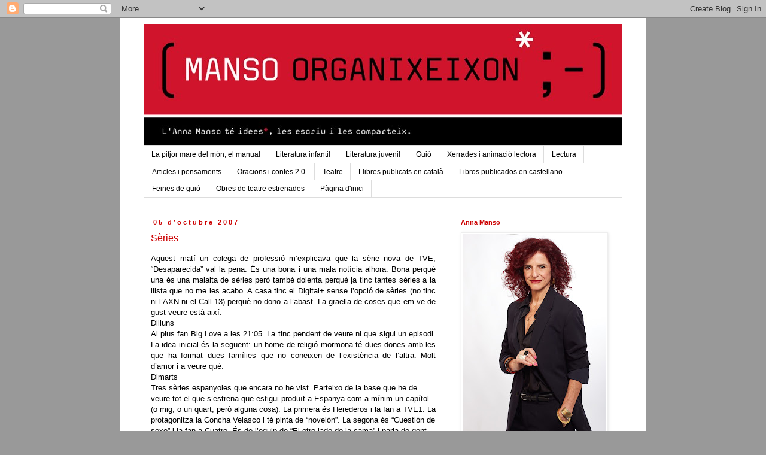

--- FILE ---
content_type: text/html; charset=UTF-8
request_url: https://mansoorganixeixon.blogspot.com/b/stats?style=BLACK_TRANSPARENT&timeRange=LAST_MONTH&token=APq4FmCshBJIfegfG76wrvFCf6g5UryeeL06PY85PmXoKO11VWu61JGQjnppVh8DPEVHRDhe_jbI0oKK_rHfWLLlVGRPjEERSQ
body_size: -23
content:
{"total":4721,"sparklineOptions":{"backgroundColor":{"fillOpacity":0.1,"fill":"#000000"},"series":[{"areaOpacity":0.3,"color":"#202020"}]},"sparklineData":[[0,2],[1,3],[2,3],[3,39],[4,2],[5,18],[6,3],[7,2],[8,14],[9,3],[10,3],[11,3],[12,3],[13,11],[14,100],[15,23],[16,12],[17,89],[18,18],[19,6],[20,5],[21,3],[22,4],[23,8],[24,4],[25,4],[26,4],[27,20],[28,4],[29,1]],"nextTickMs":900000}